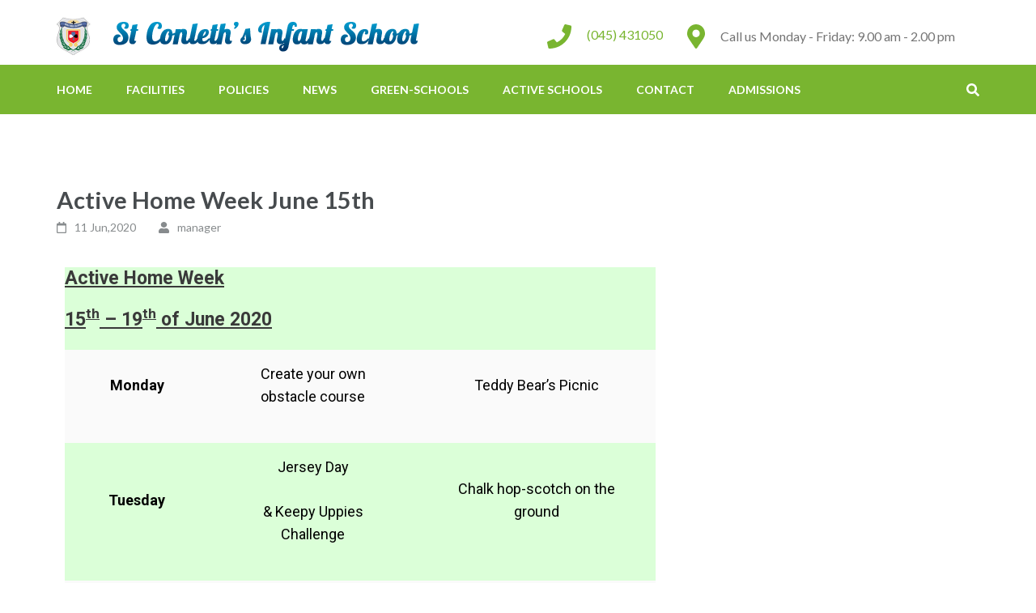

--- FILE ---
content_type: text/html; charset=UTF-8
request_url: https://stconlethinfantschool.ie/active-home-week-june-15th/
body_size: 7614
content:
<!DOCTYPE html>
<html lang="en-GB">
<head itemscope itemtype="http://schema.org/WebSite">
<meta charset="UTF-8">
<meta name="viewport" content="width=device-width, initial-scale=1">
<link rel="profile" href="http://gmpg.org/xfn/11">
<link rel="pingback" href="https://stconlethinfantschool.ie/xmlrpc.php">

<title>Active Home Week June 15th &#8211; St Conleth Infant School</title>
<link rel='dns-prefetch' href='//fonts.googleapis.com' />
<link rel='dns-prefetch' href='//s.w.org' />
<link rel="alternate" type="application/rss+xml" title="St Conleth Infant School &raquo; Feed" href="https://stconlethinfantschool.ie/feed/" />
<link rel="alternate" type="application/rss+xml" title="St Conleth Infant School &raquo; Comments Feed" href="https://stconlethinfantschool.ie/comments/feed/" />
		<script type="text/javascript">
			window._wpemojiSettings = {"baseUrl":"https:\/\/s.w.org\/images\/core\/emoji\/13.0.1\/72x72\/","ext":".png","svgUrl":"https:\/\/s.w.org\/images\/core\/emoji\/13.0.1\/svg\/","svgExt":".svg","source":{"concatemoji":"https:\/\/stconlethinfantschool.ie\/wp-includes\/js\/wp-emoji-release.min.js?ver=5.6.16"}};
			!function(e,a,t){var n,r,o,i=a.createElement("canvas"),p=i.getContext&&i.getContext("2d");function s(e,t){var a=String.fromCharCode;p.clearRect(0,0,i.width,i.height),p.fillText(a.apply(this,e),0,0);e=i.toDataURL();return p.clearRect(0,0,i.width,i.height),p.fillText(a.apply(this,t),0,0),e===i.toDataURL()}function c(e){var t=a.createElement("script");t.src=e,t.defer=t.type="text/javascript",a.getElementsByTagName("head")[0].appendChild(t)}for(o=Array("flag","emoji"),t.supports={everything:!0,everythingExceptFlag:!0},r=0;r<o.length;r++)t.supports[o[r]]=function(e){if(!p||!p.fillText)return!1;switch(p.textBaseline="top",p.font="600 32px Arial",e){case"flag":return s([127987,65039,8205,9895,65039],[127987,65039,8203,9895,65039])?!1:!s([55356,56826,55356,56819],[55356,56826,8203,55356,56819])&&!s([55356,57332,56128,56423,56128,56418,56128,56421,56128,56430,56128,56423,56128,56447],[55356,57332,8203,56128,56423,8203,56128,56418,8203,56128,56421,8203,56128,56430,8203,56128,56423,8203,56128,56447]);case"emoji":return!s([55357,56424,8205,55356,57212],[55357,56424,8203,55356,57212])}return!1}(o[r]),t.supports.everything=t.supports.everything&&t.supports[o[r]],"flag"!==o[r]&&(t.supports.everythingExceptFlag=t.supports.everythingExceptFlag&&t.supports[o[r]]);t.supports.everythingExceptFlag=t.supports.everythingExceptFlag&&!t.supports.flag,t.DOMReady=!1,t.readyCallback=function(){t.DOMReady=!0},t.supports.everything||(n=function(){t.readyCallback()},a.addEventListener?(a.addEventListener("DOMContentLoaded",n,!1),e.addEventListener("load",n,!1)):(e.attachEvent("onload",n),a.attachEvent("onreadystatechange",function(){"complete"===a.readyState&&t.readyCallback()})),(n=t.source||{}).concatemoji?c(n.concatemoji):n.wpemoji&&n.twemoji&&(c(n.twemoji),c(n.wpemoji)))}(window,document,window._wpemojiSettings);
		</script>
		<style type="text/css">
img.wp-smiley,
img.emoji {
	display: inline !important;
	border: none !important;
	box-shadow: none !important;
	height: 1em !important;
	width: 1em !important;
	margin: 0 .07em !important;
	vertical-align: -0.1em !important;
	background: none !important;
	padding: 0 !important;
}
</style>
	<link rel='stylesheet' id='wp-block-library-css'  href='https://stconlethinfantschool.ie/wp-includes/css/dist/block-library/style.min.css?ver=5.6.16' type='text/css' media='all' />
<link rel='stylesheet' id='education-zone-style-css'  href='https://stconlethinfantschool.ie/wp-content/themes/education-zone/style.css?ver=5.6.16' type='text/css' media='all' />
<link rel='stylesheet' id='school-zone-style-css'  href='https://stconlethinfantschool.ie/wp-content/themes/school-zone/style.css?ver=1.0.3' type='text/css' media='all' />
<link rel='stylesheet' id='owl-carousel-css'  href='https://stconlethinfantschool.ie/wp-content/themes/education-zone/css/owl.carousel.min.css?ver=5.6.16' type='text/css' media='all' />
<link rel='stylesheet' id='owl-theme-default-css'  href='https://stconlethinfantschool.ie/wp-content/themes/education-zone/css/owl.theme.default.min.css?ver=5.6.16' type='text/css' media='all' />
<link rel='stylesheet' id='education-zone-google-fonts-css'  href='//fonts.googleapis.com/css?family=Roboto%3A400%2C700%7CLato%3A400%2C900%2C700&#038;ver=5.6.16' type='text/css' media='all' />
<link rel='stylesheet' id='elementor-icons-css'  href='https://stconlethinfantschool.ie/wp-content/plugins/elementor/assets/lib/eicons/css/elementor-icons.min.css?ver=5.7.0' type='text/css' media='all' />
<link rel='stylesheet' id='elementor-animations-css'  href='https://stconlethinfantschool.ie/wp-content/plugins/elementor/assets/lib/animations/animations.min.css?ver=2.9.14' type='text/css' media='all' />
<link rel='stylesheet' id='elementor-frontend-css'  href='https://stconlethinfantschool.ie/wp-content/plugins/elementor/assets/css/frontend.min.css?ver=2.9.14' type='text/css' media='all' />
<link rel='stylesheet' id='elementor-pro-css'  href='https://stconlethinfantschool.ie/wp-content/plugins/elementor-pro/assets/css/frontend.min.css?ver=2.1.11' type='text/css' media='all' />
<link rel='stylesheet' id='font-awesome-css'  href='https://stconlethinfantschool.ie/wp-content/plugins/elementor/assets/lib/font-awesome/css/font-awesome.min.css?ver=4.7.0' type='text/css' media='all' />
<link rel='stylesheet' id='elementor-global-css'  href='https://stconlethinfantschool.ie/wp-content/uploads/elementor/css/global.css?ver=1611684276' type='text/css' media='all' />
<link rel='stylesheet' id='elementor-post-2571-css'  href='https://stconlethinfantschool.ie/wp-content/uploads/elementor/css/post-2571.css?ver=1611684275' type='text/css' media='all' />
<link rel='stylesheet' id='elementor-post-2446-css'  href='https://stconlethinfantschool.ie/wp-content/uploads/elementor/css/post-2446.css?ver=1611736864' type='text/css' media='all' />
<link rel='stylesheet' id='google-fonts-1-css'  href='https://fonts.googleapis.com/css?family=Rokkitt%3A100%2C100italic%2C200%2C200italic%2C300%2C300italic%2C400%2C400italic%2C500%2C500italic%2C600%2C600italic%2C700%2C700italic%2C800%2C800italic%2C900%2C900italic%7CRoboto%3A100%2C100italic%2C200%2C200italic%2C300%2C300italic%2C400%2C400italic%2C500%2C500italic%2C600%2C600italic%2C700%2C700italic%2C800%2C800italic%2C900%2C900italic&#038;ver=5.6.16' type='text/css' media='all' />
<link rel='stylesheet' id='google-earlyaccess-2-css'  href='https://fonts.googleapis.com/earlyaccess/alefhebrew.css?ver=5.6.16' type='text/css' media='all' />
<script type='text/javascript' src='https://stconlethinfantschool.ie/wp-includes/js/jquery/jquery.min.js?ver=3.5.1' id='jquery-core-js'></script>
<script type='text/javascript' src='https://stconlethinfantschool.ie/wp-includes/js/jquery/jquery-migrate.min.js?ver=3.3.2' id='jquery-migrate-js'></script>
<link rel="https://api.w.org/" href="https://stconlethinfantschool.ie/wp-json/" /><link rel="alternate" type="application/json" href="https://stconlethinfantschool.ie/wp-json/wp/v2/posts/2446" /><link rel="EditURI" type="application/rsd+xml" title="RSD" href="https://stconlethinfantschool.ie/xmlrpc.php?rsd" />
<link rel="wlwmanifest" type="application/wlwmanifest+xml" href="https://stconlethinfantschool.ie/wp-includes/wlwmanifest.xml" /> 
<meta name="generator" content="WordPress 5.6.16" />
<link rel="canonical" href="https://stconlethinfantschool.ie/active-home-week-june-15th/" />
<link rel='shortlink' href='https://stconlethinfantschool.ie/?p=2446' />
		<!-- Custom Logo: hide header text -->
		<style id="custom-logo-css" type="text/css">
			.site-title, .site-description {
				position: absolute;
				clip: rect(1px, 1px, 1px, 1px);
			}
		</style>
		<link rel="alternate" type="application/json+oembed" href="https://stconlethinfantschool.ie/wp-json/oembed/1.0/embed?url=https%3A%2F%2Fstconlethinfantschool.ie%2Factive-home-week-june-15th%2F" />
<link rel="alternate" type="text/xml+oembed" href="https://stconlethinfantschool.ie/wp-json/oembed/1.0/embed?url=https%3A%2F%2Fstconlethinfantschool.ie%2Factive-home-week-june-15th%2F&#038;format=xml" />
<script type="application/ld+json">
{
    "@context": "http://schema.org",
    "@type": "Blog",
    "mainEntityOfPage": {
        "@type": "WebPage",
        "@id": "https://stconlethinfantschool.ie/active-home-week-june-15th/"
    },
    "headline": "Active Home Week June 15th",
    "image": {
        "@type": "ImageObject",
        "url": null,
        "width": null,
        "height": null
    },
    "datePublished": "2020-06-11T20:51:59+0000",
    "dateModified": "2020-06-16T12:36:03+0000",
    "author": {
        "@type": "Person",
        "name": "manager"
    },
    "publisher": {
        "@type": "Organization",
        "name": "St Conleth Infant School",
        "description": "",
        "logo": {
            "@type": "ImageObject",
            "url": "https://stconlethinfantschool.ie/wp-content/uploads/2018/10/cropped-StConleths-LogoAndTitle.png",
            "width": 448,
            "height": 48
        }
    },
    "description": "Active Home Week15th – 19th of June 2020MondayCreate your own obstacle courseTeddy Bear’s PicnicTuesdayJersey "
}
</script>
<link rel="icon" href="https://stconlethinfantschool.ie/wp-content/uploads/2018/10/cropped-Crest-1-32x32.jpeg" sizes="32x32" />
<link rel="icon" href="https://stconlethinfantschool.ie/wp-content/uploads/2018/10/cropped-Crest-1-192x192.jpeg" sizes="192x192" />
<link rel="apple-touch-icon" href="https://stconlethinfantschool.ie/wp-content/uploads/2018/10/cropped-Crest-1-180x180.jpeg" />
<meta name="msapplication-TileImage" content="https://stconlethinfantschool.ie/wp-content/uploads/2018/10/cropped-Crest-1-270x270.jpeg" />
		<style type="text/css" id="wp-custom-css">
			.site-footer{
	
	  background: #0EAAF6;

   
}
 .site-info {
    text-align: center;
    padding-top: 55px;
    font-size: 14.47px;
    line-height: 20px;
    color: #FFF;
}
	.site-footer {
padding: 5px 0;
}
	 		</style>
		</head>

<body class="post-template-default single single-post postid-2446 single-format-standard wp-custom-logo group-blog elementor-default elementor-kit-2571 elementor-page elementor-page-2446" itemscope itemtype="http://schema.org/WebPage">
    <div id="page" class="site">
                <div class="mobile-header">
            <div class="container">
                <div class="menu-opener">
                    <span></span>
                    <span></span>
                    <span></span>
                </div> <!-- menu-opener ends -->

                <div class="site-branding">
                    <div class="img-logo"><a href="https://stconlethinfantschool.ie/" class="custom-logo-link" rel="home"><img width="448" height="48" src="https://stconlethinfantschool.ie/wp-content/uploads/2018/10/cropped-StConleths-LogoAndTitle.png" class="custom-logo" alt="St Conleth Infant School" srcset="https://stconlethinfantschool.ie/wp-content/uploads/2018/10/cropped-StConleths-LogoAndTitle.png 448w, https://stconlethinfantschool.ie/wp-content/uploads/2018/10/cropped-StConleths-LogoAndTitle-300x32.png 300w" sizes="(max-width: 448px) 100vw, 448px" /></a></div><!-- .img-logo -->                    <div class="text-logo">
                                                <p class="site-title"><a href="https://stconlethinfantschool.ie/">St Conleth Infant School</a></p>
                                            </div>
                </div> <!-- site-branding ends -->
                
                            </div> <!-- container ends -->

            <div class="mobile-menu">
                <form role="search" method="get" class="search-form" action="https://stconlethinfantschool.ie/">
				<label>
					<span class="screen-reader-text">Search for:</span>
					<input type="search" class="search-field" placeholder="Search &hellip;" value="" name="s" />
				</label>
				<input type="submit" class="search-submit" value="Search" />
			</form>
                <nav class="main-navigation" role="navigation">
                    <div class="menu-top-menu-container"><ul id="primary-menu" class="menu"><li id="menu-item-116" class="menu-item menu-item-type-post_type menu-item-object-page menu-item-home menu-item-has-children menu-item-116"><a href="https://stconlethinfantschool.ie/">Home</a>
<ul class="sub-menu">
	<li id="menu-item-124" class="menu-item menu-item-type-post_type menu-item-object-page menu-item-124"><a href="https://stconlethinfantschool.ie/school-ethos/">SCHOOL – ETHOS</a></li>
	<li id="menu-item-123" class="menu-item menu-item-type-post_type menu-item-object-page menu-item-123"><a href="https://stconlethinfantschool.ie/mission-statement/">MISSION – STATEMENT</a></li>
	<li id="menu-item-122" class="menu-item menu-item-type-post_type menu-item-object-page menu-item-122"><a href="https://stconlethinfantschool.ie/our-school/">OUR – SCHOOL</a></li>
	<li id="menu-item-121" class="menu-item menu-item-type-post_type menu-item-object-page menu-item-121"><a href="https://stconlethinfantschool.ie/our-pupils/">OUR – PUPILS</a></li>
	<li id="menu-item-120" class="menu-item menu-item-type-post_type menu-item-object-page menu-item-120"><a href="https://stconlethinfantschool.ie/the-naionra/">THE EARLY INTERVENTION CLASS</a></li>
	<li id="menu-item-119" class="menu-item menu-item-type-post_type menu-item-object-page menu-item-119"><a href="https://stconlethinfantschool.ie/board-of-management/">BOARD OF MANAGEMENT</a></li>
	<li id="menu-item-118" class="menu-item menu-item-type-post_type menu-item-object-page menu-item-118"><a href="https://stconlethinfantschool.ie/parents-association/">PARENTS ASSOCIATION</a></li>
</ul>
</li>
<li id="menu-item-1209" class="menu-item menu-item-type-custom menu-item-object-custom menu-item-has-children menu-item-1209"><a href="#">Facilities</a>
<ul class="sub-menu">
	<li id="menu-item-115" class="menu-item menu-item-type-post_type menu-item-object-page menu-item-115"><a href="https://stconlethinfantschool.ie/seomra-draiochta/">SEOMRA – DRAIOCHTA</a></li>
	<li id="menu-item-114" class="menu-item menu-item-type-post_type menu-item-object-page menu-item-114"><a href="https://stconlethinfantschool.ie/school-hall/">SCHOOL – HALL</a></li>
	<li id="menu-item-113" class="menu-item menu-item-type-post_type menu-item-object-page menu-item-113"><a href="https://stconlethinfantschool.ie/general-facilities/">GENERAL FACILITIES</a></li>
	<li id="menu-item-112" class="menu-item menu-item-type-post_type menu-item-object-page menu-item-112"><a href="https://stconlethinfantschool.ie/outdoor-learning/">OUTDOOR – LEARNING</a></li>
	<li id="menu-item-111" class="menu-item menu-item-type-post_type menu-item-object-page menu-item-111"><a href="https://stconlethinfantschool.ie/subject-range/">SUBJECT RANGE</a></li>
	<li id="menu-item-110" class="menu-item menu-item-type-post_type menu-item-object-page menu-item-110"><a href="https://stconlethinfantschool.ie/playground/">PLAYGROUND</a></li>
</ul>
</li>
<li id="menu-item-1210" class="menu-item menu-item-type-custom menu-item-object-custom menu-item-has-children menu-item-1210"><a href="#">Policies</a>
<ul class="sub-menu">
	<li id="menu-item-108" class="menu-item menu-item-type-post_type menu-item-object-page menu-item-108"><a href="https://stconlethinfantschool.ie/acceptable-use-policy/">ACCEPTABLE USE POLICY</a></li>
	<li id="menu-item-107" class="menu-item menu-item-type-post_type menu-item-object-page menu-item-has-children menu-item-107"><a href="https://stconlethinfantschool.ie/child-safeguard-statement/">CHILD SAFEGUARDING STATEMENT</a>
	<ul class="sub-menu">
		<li id="menu-item-3293" class="menu-item menu-item-type-post_type menu-item-object-page menu-item-3293"><a href="https://stconlethinfantschool.ie/elementor-3287/">Notification of Review of the Child Safeguarding Statement</a></li>
	</ul>
</li>
	<li id="menu-item-106" class="menu-item menu-item-type-post_type menu-item-object-page menu-item-106"><a href="https://stconlethinfantschool.ie/complaints-policy/">COMPLAINTS POLICY</a></li>
	<li id="menu-item-105" class="menu-item menu-item-type-post_type menu-item-object-page menu-item-105"><a href="https://stconlethinfantschool.ie/code-of-behavior/">CODE OF  BEHAVIOR</a></li>
	<li id="menu-item-104" class="menu-item menu-item-type-post_type menu-item-object-page menu-item-104"><a href="https://stconlethinfantschool.ie/anti-bullying-policy/">BÍ CINEALTA / ANTI BULLYING POLICY</a></li>
	<li id="menu-item-103" class="menu-item menu-item-type-post_type menu-item-object-page menu-item-103"><a href="https://stconlethinfantschool.ie/homework-policy/">HOMEWORK POLICY</a></li>
	<li id="menu-item-102" class="menu-item menu-item-type-post_type menu-item-object-page menu-item-102"><a href="https://stconlethinfantschool.ie/healthy-lunchbox-hints/">HEALTHY LUNCHBOX HINTS</a></li>
	<li id="menu-item-101" class="menu-item menu-item-type-post_type menu-item-object-page menu-item-101"><a href="https://stconlethinfantschool.ie/healthy-eating-policy/">HEALTHY EATING POLICY</a></li>
	<li id="menu-item-100" class="menu-item menu-item-type-post_type menu-item-object-page menu-item-100"><a href="https://stconlethinfantschool.ie/enrolment-policy/">Admissions Policy</a></li>
</ul>
</li>
<li id="menu-item-549" class="menu-item menu-item-type-taxonomy menu-item-object-category current-post-ancestor current-menu-parent current-post-parent menu-item-549"><a href="https://stconlethinfantschool.ie/http:/stconlethinfantschool.ie/news-blog/">News</a></li>
<li id="menu-item-1757" class="menu-item menu-item-type-taxonomy menu-item-object-category menu-item-has-children menu-item-1757"><a href="https://stconlethinfantschool.ie/http:/stconlethinfantschool.ie/green-schools/">Green-Schools</a>
<ul class="sub-menu">
	<li id="menu-item-1758" class="menu-item menu-item-type-post_type menu-item-object-page menu-item-1758"><a href="https://stconlethinfantschool.ie/green-schools/go-green-the-only-clean-scene/">Go Green, the only clean scene!</a></li>
</ul>
</li>
<li id="menu-item-550" class="menu-item menu-item-type-taxonomy menu-item-object-category current-post-ancestor current-menu-parent current-post-parent menu-item-550"><a href="https://stconlethinfantschool.ie/http:/stconlethinfantschool.ie/active-schools/">Active Schools</a></li>
<li id="menu-item-127" class="menu-item menu-item-type-post_type menu-item-object-page menu-item-127"><a href="https://stconlethinfantschool.ie/contact/">CONTACT</a></li>
<li id="menu-item-3753" class="menu-item menu-item-type-custom menu-item-object-custom menu-item-has-children menu-item-3753"><a href="#">Admissions</a>
<ul class="sub-menu">
	<li id="menu-item-3757" class="menu-item menu-item-type-post_type menu-item-object-page menu-item-3757"><a href="https://stconlethinfantschool.ie/news-blog/admissions-24-25/">Admissions 2025/2026 and 2026/2027</a></li>
</ul>
</li>
</ul></div>                </nav><!-- #site-navigation -->
                                       <div class="contact-info">
                        <a href="tel:045431050" class="tel-link">(045) 431050</a><address>Call us Monday - Friday: 9.00 am - 2.00 pm</address>                        </div> <!-- contact-info ends -->
                                </div>
        </div> <!-- mobile-header ends -->
        <header id="masthead" class="site-header header-two" role="banner">
            <div class="header-holder">
                                <div class="header-m">
                    <div class="container">
                        <div class="site-branding">
                            <a href="https://stconlethinfantschool.ie/" class="custom-logo-link" rel="home"><img width="448" height="48" src="https://stconlethinfantschool.ie/wp-content/uploads/2018/10/cropped-StConleths-LogoAndTitle.png" class="custom-logo" alt="St Conleth Infant School" srcset="https://stconlethinfantschool.ie/wp-content/uploads/2018/10/cropped-StConleths-LogoAndTitle.png 448w, https://stconlethinfantschool.ie/wp-content/uploads/2018/10/cropped-StConleths-LogoAndTitle-300x32.png 300w" sizes="(max-width: 448px) 100vw, 448px" /></a>                            <div class="text-logo">

                                                                    <p class="site-title"><a href="https://stconlethinfantschool.ie/" rel="home">St Conleth Infant School</p>
                                 
                            </div><!-- .text-logo -->                   
                        </div><!-- .site-branding -->
                                                    <div class="info-box">
                                <i class="fa fa-map-marker" aria-hidden="true"></i>
                                <span class="header-address">Call us Monday - Friday: 9.00 am - 2.00 pm</span>
                            </div>

                                                    <div class="info-box"> 
                                <i class="fa fa-phone" aria-hidden="true"></i>
                                <span>
                                <a class="header-phone" href="tel:045431050">(045) 431050</a>                                </span>
                            </div>

                                            </div>
                </div>
            </div>
            <div class="sticky-holder"></div>  
            <div class="header-bottom">
                <div class="container">

                        <div id="mobile-header">
        <a id="responsive-menu-button" href="#sidr-main"><i class="fa fa-bars"></i></a>
    </div>    
    <nav id="site-navigation" class="main-navigation" role="navigation" itemscope itemtype="http://schema.org/SiteNavigationElement">
        <div class="menu-top-menu-container"><ul id="primary-menu" class="menu"><li class="menu-item menu-item-type-post_type menu-item-object-page menu-item-home menu-item-has-children menu-item-116"><a href="https://stconlethinfantschool.ie/">Home</a>
<ul class="sub-menu">
	<li class="menu-item menu-item-type-post_type menu-item-object-page menu-item-124"><a href="https://stconlethinfantschool.ie/school-ethos/">SCHOOL – ETHOS</a></li>
	<li class="menu-item menu-item-type-post_type menu-item-object-page menu-item-123"><a href="https://stconlethinfantschool.ie/mission-statement/">MISSION – STATEMENT</a></li>
	<li class="menu-item menu-item-type-post_type menu-item-object-page menu-item-122"><a href="https://stconlethinfantschool.ie/our-school/">OUR – SCHOOL</a></li>
	<li class="menu-item menu-item-type-post_type menu-item-object-page menu-item-121"><a href="https://stconlethinfantschool.ie/our-pupils/">OUR – PUPILS</a></li>
	<li class="menu-item menu-item-type-post_type menu-item-object-page menu-item-120"><a href="https://stconlethinfantschool.ie/the-naionra/">THE EARLY INTERVENTION CLASS</a></li>
	<li class="menu-item menu-item-type-post_type menu-item-object-page menu-item-119"><a href="https://stconlethinfantschool.ie/board-of-management/">BOARD OF MANAGEMENT</a></li>
	<li class="menu-item menu-item-type-post_type menu-item-object-page menu-item-118"><a href="https://stconlethinfantschool.ie/parents-association/">PARENTS ASSOCIATION</a></li>
</ul>
</li>
<li class="menu-item menu-item-type-custom menu-item-object-custom menu-item-has-children menu-item-1209"><a href="#">Facilities</a>
<ul class="sub-menu">
	<li class="menu-item menu-item-type-post_type menu-item-object-page menu-item-115"><a href="https://stconlethinfantschool.ie/seomra-draiochta/">SEOMRA – DRAIOCHTA</a></li>
	<li class="menu-item menu-item-type-post_type menu-item-object-page menu-item-114"><a href="https://stconlethinfantschool.ie/school-hall/">SCHOOL – HALL</a></li>
	<li class="menu-item menu-item-type-post_type menu-item-object-page menu-item-113"><a href="https://stconlethinfantschool.ie/general-facilities/">GENERAL FACILITIES</a></li>
	<li class="menu-item menu-item-type-post_type menu-item-object-page menu-item-112"><a href="https://stconlethinfantschool.ie/outdoor-learning/">OUTDOOR – LEARNING</a></li>
	<li class="menu-item menu-item-type-post_type menu-item-object-page menu-item-111"><a href="https://stconlethinfantschool.ie/subject-range/">SUBJECT RANGE</a></li>
	<li class="menu-item menu-item-type-post_type menu-item-object-page menu-item-110"><a href="https://stconlethinfantschool.ie/playground/">PLAYGROUND</a></li>
</ul>
</li>
<li class="menu-item menu-item-type-custom menu-item-object-custom menu-item-has-children menu-item-1210"><a href="#">Policies</a>
<ul class="sub-menu">
	<li class="menu-item menu-item-type-post_type menu-item-object-page menu-item-108"><a href="https://stconlethinfantschool.ie/acceptable-use-policy/">ACCEPTABLE USE POLICY</a></li>
	<li class="menu-item menu-item-type-post_type menu-item-object-page menu-item-has-children menu-item-107"><a href="https://stconlethinfantschool.ie/child-safeguard-statement/">CHILD SAFEGUARDING STATEMENT</a>
	<ul class="sub-menu">
		<li class="menu-item menu-item-type-post_type menu-item-object-page menu-item-3293"><a href="https://stconlethinfantschool.ie/elementor-3287/">Notification of Review of the Child Safeguarding Statement</a></li>
	</ul>
</li>
	<li class="menu-item menu-item-type-post_type menu-item-object-page menu-item-106"><a href="https://stconlethinfantschool.ie/complaints-policy/">COMPLAINTS POLICY</a></li>
	<li class="menu-item menu-item-type-post_type menu-item-object-page menu-item-105"><a href="https://stconlethinfantschool.ie/code-of-behavior/">CODE OF  BEHAVIOR</a></li>
	<li class="menu-item menu-item-type-post_type menu-item-object-page menu-item-104"><a href="https://stconlethinfantschool.ie/anti-bullying-policy/">BÍ CINEALTA / ANTI BULLYING POLICY</a></li>
	<li class="menu-item menu-item-type-post_type menu-item-object-page menu-item-103"><a href="https://stconlethinfantschool.ie/homework-policy/">HOMEWORK POLICY</a></li>
	<li class="menu-item menu-item-type-post_type menu-item-object-page menu-item-102"><a href="https://stconlethinfantschool.ie/healthy-lunchbox-hints/">HEALTHY LUNCHBOX HINTS</a></li>
	<li class="menu-item menu-item-type-post_type menu-item-object-page menu-item-101"><a href="https://stconlethinfantschool.ie/healthy-eating-policy/">HEALTHY EATING POLICY</a></li>
	<li class="menu-item menu-item-type-post_type menu-item-object-page menu-item-100"><a href="https://stconlethinfantschool.ie/enrolment-policy/">Admissions Policy</a></li>
</ul>
</li>
<li class="menu-item menu-item-type-taxonomy menu-item-object-category current-post-ancestor current-menu-parent current-post-parent menu-item-549"><a href="https://stconlethinfantschool.ie/http:/stconlethinfantschool.ie/news-blog/">News</a></li>
<li class="menu-item menu-item-type-taxonomy menu-item-object-category menu-item-has-children menu-item-1757"><a href="https://stconlethinfantschool.ie/http:/stconlethinfantschool.ie/green-schools/">Green-Schools</a>
<ul class="sub-menu">
	<li class="menu-item menu-item-type-post_type menu-item-object-page menu-item-1758"><a href="https://stconlethinfantschool.ie/green-schools/go-green-the-only-clean-scene/">Go Green, the only clean scene!</a></li>
</ul>
</li>
<li class="menu-item menu-item-type-taxonomy menu-item-object-category current-post-ancestor current-menu-parent current-post-parent menu-item-550"><a href="https://stconlethinfantschool.ie/http:/stconlethinfantschool.ie/active-schools/">Active Schools</a></li>
<li class="menu-item menu-item-type-post_type menu-item-object-page menu-item-127"><a href="https://stconlethinfantschool.ie/contact/">CONTACT</a></li>
<li class="menu-item menu-item-type-custom menu-item-object-custom menu-item-has-children menu-item-3753"><a href="#">Admissions</a>
<ul class="sub-menu">
	<li class="menu-item menu-item-type-post_type menu-item-object-page menu-item-3757"><a href="https://stconlethinfantschool.ie/news-blog/admissions-24-25/">Admissions 2025/2026 and 2026/2027</a></li>
</ul>
</li>
</ul></div>    </nav><!-- #site-navigation -->
                        
                    <div class="form-section">
                    <a href="#" id="search-btn"><i class="fa fa-search" aria-hidden="true"></i></a>
                        <div class="example">                       
                            <form role="search" method="get" class="search-form" action="https://stconlethinfantschool.ie/">
				<label>
					<span class="screen-reader-text">Search for:</span>
					<input type="search" class="search-field" placeholder="Search &hellip;" value="" name="s" />
				</label>
				<input type="submit" class="search-submit" value="Search" />
			</form>                        </div>
                    </div>
                </div>
            </div>
            
        </header>
        <div class="page-header">
		<div class="container">
	        
                    
		</div>
	</div>
        <div id="content" class="site-content">
            <div class="container">
                <div class="row">
    
	<div id="primary" class="content-area">
	    <main id="main" class="site-main" role="main">

		
<article id="post-2446" class="post-2446 post type-post status-publish format-standard hentry category-active-schools category-news-blog">
        
	<header class="entry-header">
		<h1 class="entry-title" itemprop="headline">Active Home Week June 15th</h1>		<div class="entry-meta">
			<span class="posted-on"><i class="fa fa-calendar-o"></i><a href="https://stconlethinfantschool.ie/active-home-week-june-15th/" rel="bookmark"><time class="entry-date published updated" datetime="2020-06-11T20:51:59+00:00">11 Jun,2020</time></a></span>
	<span class="byline"><i class="fa fa-user"></i><span class="author vcard"><a class="url fn n" href="https://stconlethinfantschool.ie/author/manager/">manager</a></span></span>		</div><!-- .entry-meta -->
			</header><!-- .entry-header -->

	<div class="entry-content" itemprop="text">
				<div data-elementor-type="wp-post" data-elementor-id="2446" class="elementor elementor-2446" data-elementor-settings="[]">
			<div class="elementor-inner">
				<div class="elementor-section-wrap">
							<section class="elementor-element elementor-element-6d049c3 elementor-section-boxed elementor-section-height-default elementor-section-height-default elementor-section elementor-top-section" data-id="6d049c3" data-element_type="section">
						<div class="elementor-container elementor-column-gap-default">
				<div class="elementor-row">
				<div class="elementor-element elementor-element-42d50f5 elementor-column elementor-col-100 elementor-top-column" data-id="42d50f5" data-element_type="column">
			<div class="elementor-column-wrap  elementor-element-populated">
					<div class="elementor-widget-wrap">
				<div class="elementor-element elementor-element-39047e9 elementor-widget elementor-widget-text-editor" data-id="39047e9" data-element_type="widget" data-widget_type="text-editor.default">
				<div class="elementor-widget-container">
					<div class="elementor-text-editor elementor-clearfix"><h3><strong><u>Active Home Week</u></strong></h3><h3><u>15<sup>th</sup> – 19<sup>th</sup> of June 2020</u></h3><table width="623"><tbody><tr><td width="145"><p><strong>Monday</strong></p></td><td width="223"><p>Create your own obstacle course</p></td><td width="255"><p>Teddy Bear’s Picnic</p></td></tr><tr><td width="145"><p><strong>Tuesday</strong></p></td><td width="223"><p>Jersey Day</p><p>&amp; Keepy Uppies Challenge</p></td><td width="255"><p>Chalk hop-scotch on the ground</p></td></tr><tr><td width="145"><p><strong>Wednesday</strong></p></td><td width="223"><p>Egg/ potato and spoon race</p></td><td width="255"><p>Build a hut</p></td></tr><tr><td width="145"><p><strong>Thursday</strong></p></td><td width="223"><p>Skipathon</p></td><td width="255"><p>10@10</p><p>https://ot.rte.ie/get-involved/10-at-10/</p></td></tr><tr><td width="145"><p><strong>Friday</strong></p></td><td width="223"><p>Walk a mile with a smile</p></td><td width="255"><p>Build the tallest tower</p></td></tr></tbody></table><p> </p><p>Check out the Active Schools Website!</p><p> </p><p><blockquote class="wp-embedded-content" data-secret="lyGK8dI1t3"><a href="https://activeschoolflag.ie/index.php/active-home-week-2020/">Active HOME Week</a></blockquote><iframe class="wp-embedded-content" sandbox="allow-scripts" security="restricted" style="position: absolute; clip: rect(1px, 1px, 1px, 1px);" title="&#8220;Active HOME Week&#8221; &#8212; Active Schools" src="https://activeschoolflag.ie/index.php/active-home-week-2020/embed/#?secret=lyGK8dI1t3" data-secret="lyGK8dI1t3" width="600" height="338" frameborder="0" marginwidth="0" marginheight="0" scrolling="no"></iframe></p></div>
				</div>
				</div>
						</div>
			</div>
		</div>
						</div>
			</div>
		</section>
						</div>
			</div>
		</div>
			</div><!-- .entry-content -->

	</article><!-- #post-## -->

	<nav class="navigation post-navigation" role="navigation" aria-label="Posts">
		<h2 class="screen-reader-text">Post navigation</h2>
		<div class="nav-links"><div class="nav-previous"><a href="https://stconlethinfantschool.ie/junior-infants-work-pack-june-15th-june-26th/" rel="prev">Junior Infants work pack June 15th – June 26th</a></div><div class="nav-next"><a href="https://stconlethinfantschool.ie/booklists-2020-2021/" rel="next">Booklists 2020/ 2021</a></div></div>
	</nav>
		</main><!-- #main -->
	</div><!-- #primary -->


<aside id="secondary" class="widget-area" role="complementary" itemscope itemtype="http://schema.org/WPSideBar">
	<section id="text-6" class="widget widget_text">			<div class="textwidget"></div>
		</section></aside><!-- #secondary -->
            </div>
        </div>
	</div><!-- #content -->

	<footer id="colophon" class="site-footer" role="contentinfo" itemscope itemtype="http://schema.org/WPFooter">
	    <div class="container">
	                  
			<div class="site-info">
			                        
                <p> 
                <span>Copyright &copy;2025 <a href="https://stconlethinfantschool.ie/">St Conleth Infant School</a>.</span>    			    <span class="by">
                        School Zone | Developed By                        <a href="https://raratheme.com/" rel="nofollow" target="_blank">Rara Theme</a>.
                        Powered by <a href="https://wordpress.org/" target="_blank">WordPress</a>.                    </span>
                                    </p>
			</div><!-- .site-info -->
		</div>
	</footer><!-- #colophon -->
    <div class="footer-overlay"></div>
</div><!-- #page -->

<!-- Global site tag (gtag.js) - Google Analytics -->
<script async src="https://www.googletagmanager.com/gtag/js?id=UA-134379581-1"></script>
<script>
  window.dataLayer = window.dataLayer || [];
  function gtag(){dataLayer.push(arguments);}
  gtag('js', new Date());

  gtag('config', 'UA-134379581-1');
</script><script type='text/javascript' src='https://stconlethinfantschool.ie/wp-content/themes/school-zone/js/custom.js?ver=1.0.3' id='school-zone-custom-js-js'></script>
<script type='text/javascript' src='https://stconlethinfantschool.ie/wp-content/themes/education-zone/js/owl.carousel.min.js?ver=2.2.1' id='owl-carousel-js'></script>
<script type='text/javascript' src='https://stconlethinfantschool.ie/wp-content/themes/education-zone/js/waypoint.min.js?ver=2.0.3' id='waypoint-js'></script>
<script type='text/javascript' src='https://stconlethinfantschool.ie/wp-content/themes/education-zone/js/jquery.counterup.min.js?ver=1.0' id='jquery-counterup-js'></script>
<script type='text/javascript' src='https://stconlethinfantschool.ie/wp-content/themes/education-zone/js/all.min.js?ver=5.6.3' id='all-js'></script>
<script type='text/javascript' src='https://stconlethinfantschool.ie/wp-content/themes/education-zone/js/v4-shims.min.js?ver=5.6.3' id='v4-shims-js'></script>
<script type='text/javascript' id='education-zone-custom-js-extra'>
/* <![CDATA[ */
var education_zone_data = {"rtl":""};
/* ]]> */
</script>
<script type='text/javascript' src='https://stconlethinfantschool.ie/wp-content/themes/education-zone/js/custom.min.js?ver=1.0.3' id='education-zone-custom-js'></script>
<script type='text/javascript' src='https://stconlethinfantschool.ie/wp-includes/js/wp-embed.min.js?ver=5.6.16' id='wp-embed-js'></script>
<script type='text/javascript' src='https://stconlethinfantschool.ie/wp-content/plugins/elementor-pro/assets/lib/sticky/jquery.sticky.min.js?ver=2.1.11' id='elementor-sticky-js'></script>
<script type='text/javascript' id='elementor-pro-frontend-js-extra'>
/* <![CDATA[ */
var ElementorProFrontendConfig = {"ajaxurl":"https:\/\/stconlethinfantschool.ie\/wp-admin\/admin-ajax.php","nonce":"79edb0942a","shareButtonsNetworks":{"facebook":{"title":"Facebook","has_counter":true},"twitter":{"title":"Twitter"},"google":{"title":"Google+","has_counter":true},"linkedin":{"title":"LinkedIn","has_counter":true},"pinterest":{"title":"Pinterest","has_counter":true},"reddit":{"title":"Reddit","has_counter":true},"vk":{"title":"VK","has_counter":true},"odnoklassniki":{"title":"OK","has_counter":true},"tumblr":{"title":"Tumblr"},"delicious":{"title":"Delicious"},"digg":{"title":"Digg"},"skype":{"title":"Skype"},"stumbleupon":{"title":"StumbleUpon","has_counter":true},"telegram":{"title":"Telegram"},"pocket":{"title":"Pocket","has_counter":true},"xing":{"title":"XING","has_counter":true},"whatsapp":{"title":"WhatsApp"},"email":{"title":"Email"},"print":{"title":"Print"}},"facebook_sdk":{"lang":"en_GB","app_id":""}};
/* ]]> */
</script>
<script type='text/javascript' src='https://stconlethinfantschool.ie/wp-content/plugins/elementor-pro/assets/js/frontend.min.js?ver=2.1.11' id='elementor-pro-frontend-js'></script>
<script type='text/javascript' src='https://stconlethinfantschool.ie/wp-content/plugins/elementor/assets/js/frontend-modules.min.js?ver=2.9.14' id='elementor-frontend-modules-js'></script>
<script type='text/javascript' src='https://stconlethinfantschool.ie/wp-includes/js/jquery/ui/core.min.js?ver=1.12.1' id='jquery-ui-core-js'></script>
<script type='text/javascript' src='https://stconlethinfantschool.ie/wp-content/plugins/elementor/assets/lib/dialog/dialog.min.js?ver=4.7.6' id='elementor-dialog-js'></script>
<script type='text/javascript' src='https://stconlethinfantschool.ie/wp-content/plugins/elementor/assets/lib/waypoints/waypoints.min.js?ver=4.0.2' id='elementor-waypoints-js'></script>
<script type='text/javascript' src='https://stconlethinfantschool.ie/wp-content/plugins/elementor/assets/lib/swiper/swiper.min.js?ver=5.3.6' id='swiper-js'></script>
<script type='text/javascript' src='https://stconlethinfantschool.ie/wp-content/plugins/elementor/assets/lib/share-link/share-link.min.js?ver=2.9.14' id='share-link-js'></script>
<script type='text/javascript' id='elementor-frontend-js-before'>
var elementorFrontendConfig = {"environmentMode":{"edit":false,"wpPreview":false},"i18n":{"shareOnFacebook":"Share on Facebook","shareOnTwitter":"Share on Twitter","pinIt":"Pin it","downloadImage":"Download image"},"is_rtl":false,"breakpoints":{"xs":0,"sm":480,"md":768,"lg":1025,"xl":1440,"xxl":1600},"version":"2.9.14","urls":{"assets":"https:\/\/stconlethinfantschool.ie\/wp-content\/plugins\/elementor\/assets\/"},"settings":{"page":[],"general":{"elementor_global_image_lightbox":"yes","elementor_lightbox_enable_counter":"yes","elementor_lightbox_enable_fullscreen":"yes","elementor_lightbox_enable_zoom":"yes","elementor_lightbox_enable_share":"yes","elementor_lightbox_title_src":"title","elementor_lightbox_description_src":"description"},"editorPreferences":[]},"post":{"id":2446,"title":"Active%20Home%20Week%20June%2015th%20%E2%80%93%20St%20Conleth%20Infant%20School","excerpt":"","featuredImage":false}};
</script>
<script type='text/javascript' src='https://stconlethinfantschool.ie/wp-content/plugins/elementor/assets/js/frontend.min.js?ver=2.9.14' id='elementor-frontend-js'></script>

</body>
</html>


--- FILE ---
content_type: text/css
request_url: https://stconlethinfantschool.ie/wp-content/uploads/elementor/css/post-2446.css?ver=1611736864
body_size: -9
content:
.elementor-2446 .elementor-element.elementor-element-39047e9{color:#000000;}.elementor-2446 .elementor-element.elementor-element-39047e9 > .elementor-widget-container{background-color:#dbffd8;}

--- FILE ---
content_type: application/javascript
request_url: https://stconlethinfantschool.ie/wp-content/plugins/elementor-pro/assets/js/frontend.min.js?ver=2.1.11
body_size: 9980
content:
/*! elementor-pro - v2.1.11 - 22-10-2018 */
!function(){function e(t,n,s){function i(r,a){if(!n[r]){if(!t[r]){var l="function"==typeof require&&require;if(!a&&l)return l(r,!0);if(o)return o(r,!0);var d=new Error("Cannot find module '"+r+"'");throw d.code="MODULE_NOT_FOUND",d}var c=n[r]={exports:{}};t[r][0].call(c.exports,function(e){return i(t[r][1][e]||e)},c,c.exports,e,t,n,s)}return n[r].exports}for(var o="function"==typeof require&&require,r=0;r<s.length;r++)i(s[r]);return i}return e}()({1:[function(e,t,n){window.elementorProFrontend=new function(t){var n=this;this.config=ElementorProFrontendConfig,this.modules={};var s={form:e("modules/forms/assets/js/frontend/frontend"),countdown:e("modules/countdown/assets/js/frontend/frontend"),posts:e("modules/posts/assets/js/frontend/frontend"),slides:e("modules/slides/assets/js/frontend/frontend"),share_buttons:e("modules/share-buttons/assets/js/frontend/frontend"),nav_menu:e("modules/nav-menu/assets/js/frontend/frontend"),animatedText:e("modules/animated-headline/assets/js/frontend/frontend"),carousel:e("modules/carousel/assets/js/frontend/frontend"),social:e("modules/social/assets/js/frontend/frontend"),themeElements:e("modules/theme-elements/assets/js/frontend/frontend"),themeBuilder:e("modules/theme-builder/assets/js/frontend/frontend"),sticky:e("modules/sticky/assets/js/frontend/frontend"),woocommerce:e("modules/woocommerce/assets/js/frontend/frontend")},i=function(){if(jQuery("body").hasClass("elementor-msie")){var e=jQuery("#elementor-pro-css"),t=e[0].outerHTML.replace("css/frontend","css/frontend-msie").replace("elementor-pro-css","elementor-pro-msie-css");e.after(t)}},o=function(){n.modules={},t.each(s,function(e){n.modules[e]=new this(t)})};this.init=function(){i(),t(window).on("elementor/frontend/init",o)},this.init()}(jQuery)},{"modules/animated-headline/assets/js/frontend/frontend":2,"modules/carousel/assets/js/frontend/frontend":4,"modules/countdown/assets/js/frontend/frontend":8,"modules/forms/assets/js/frontend/frontend":10,"modules/nav-menu/assets/js/frontend/frontend":17,"modules/posts/assets/js/frontend/frontend":19,"modules/share-buttons/assets/js/frontend/frontend":23,"modules/slides/assets/js/frontend/frontend":25,"modules/social/assets/js/frontend/frontend":27,"modules/sticky/assets/js/frontend/frontend":29,"modules/theme-builder/assets/js/frontend/frontend":31,"modules/theme-elements/assets/js/frontend/frontend":34,"modules/woocommerce/assets/js/frontend/frontend":36}],2:[function(e,t,n){t.exports=function(){elementorFrontend.hooks.addAction("frontend/element_ready/animated-headline.default",e("./handlers/animated-headlines"))}},{"./handlers/animated-headlines":3}],3:[function(e,t,n){var s=elementorFrontend.Module.extend({svgPaths:{circle:["M325,18C228.7-8.3,118.5,8.3,78,21C22.4,38.4,4.6,54.6,5.6,77.6c1.4,32.4,52.2,54,142.6,63.7 c66.2,7.1,212.2,7.5,273.5-8.3c64.4-16.6,104.3-57.6,33.8-98.2C386.7-4.9,179.4-1.4,126.3,20.7"],underline_zigzag:["M9.3,127.3c49.3-3,150.7-7.6,199.7-7.4c121.9,0.4,189.9,0.4,282.3,7.2C380.1,129.6,181.2,130.6,70,139 c82.6-2.9,254.2-1,335.9,1.3c-56,1.4-137.2-0.3-197.1,9"],x:["M497.4,23.9C301.6,40,155.9,80.6,4,144.4","M14.1,27.6c204.5,20.3,393.8,74,467.3,111.7"],strikethrough:["M3,75h493.5"],curly:["M3,146.1c17.1-8.8,33.5-17.8,51.4-17.8c15.6,0,17.1,18.1,30.2,18.1c22.9,0,36-18.6,53.9-18.6 c17.1,0,21.3,18.5,37.5,18.5c21.3,0,31.8-18.6,49-18.6c22.1,0,18.8,18.8,36.8,18.8c18.8,0,37.5-18.6,49-18.6c20.4,0,17.1,19,36.8,19 c22.9,0,36.8-20.6,54.7-18.6c17.7,1.4,7.1,19.5,33.5,18.8c17.1,0,47.2-6.5,61.1-15.6"],diagonal:["M13.5,15.5c131,13.7,289.3,55.5,475,125.5"],double:["M8.4,143.1c14.2-8,97.6-8.8,200.6-9.2c122.3-0.4,287.5,7.2,287.5,7.2","M8,19.4c72.3-5.3,162-7.8,216-7.8c54,0,136.2,0,267,7.8"],double_underline:["M5,125.4c30.5-3.8,137.9-7.6,177.3-7.6c117.2,0,252.2,4.7,312.7,7.6","M26.9,143.8c55.1-6.1,126-6.3,162.2-6.1c46.5,0.2,203.9,3.2,268.9,6.4"],underline:["M7.7,145.6C109,125,299.9,116.2,401,121.3c42.1,2.2,87.6,11.8,87.3,25.7"]},getDefaultSettings:function(){var e={animationDelay:2500,lettersDelay:50,typeLettersDelay:150,selectionDuration:500,revealDuration:600,revealAnimationDelay:1500};return e.typeAnimationDelay=e.selectionDuration+800,e.selectors={headline:".elementor-headline",dynamicWrapper:".elementor-headline-dynamic-wrapper"},e.classes={dynamicText:"elementor-headline-dynamic-text",dynamicLetter:"elementor-headline-dynamic-letter",textActive:"elementor-headline-text-active",textInactive:"elementor-headline-text-inactive",letters:"elementor-headline-letters",animationIn:"elementor-headline-animation-in",typeSelected:"elementor-headline-typing-selected"},e},getDefaultElements:function(){var e=this.getSettings("selectors");this.getSettings("classes");return{$headline:this.$element.find(e.headline),$dynamicWrapper:this.$element.find(e.dynamicWrapper)}},getNextWord:function(e){return e.is(":last-child")?e.parent().children().eq(0):e.next()},switchWord:function(e,t){e.removeClass("elementor-headline-text-active").addClass("elementor-headline-text-inactive"),t.removeClass("elementor-headline-text-inactive").addClass("elementor-headline-text-active")},singleLetters:function(){var e=this.getSettings("classes");this.elements.$dynamicText.each(function(){var t=jQuery(this),n=t.text().split(""),s=t.hasClass(e.textActive);t.empty(),n.forEach(function(n){var i=jQuery("<span>",{class:e.dynamicLetter}).text(n);s&&i.addClass(e.animationIn),t.append(i)}),t.css("opacity",1)})},showLetter:function(e,t,n,s){var i=this,o=this.getSettings("classes");i.getElementSettings("animation_type");e.addClass(o.animationIn),e.is(":last-child")?n||setTimeout(function(){i.hideWord(t)},i.getSettings("animationDelay")):setTimeout(function(){i.showLetter(e.next(),t,n,s)},s)},hideLetter:function(e,t,n,s){var i=this,o=this.getSettings();e.removeClass(o.classes.animationIn),e.is(":last-child")?n&&setTimeout(function(){i.hideWord(i.getNextWord(t))},i.getSettings("animationDelay")):setTimeout(function(){i.hideLetter(e.next(),t,n,s)},s)},showWord:function(e,t){var n=this,s=n.getSettings(),i=n.getElementSettings("animation_type");"typing"===i?(n.showLetter(e.find("."+s.classes.dynamicLetter).eq(0),e,!1,t),e.addClass(s.classes.textActive).removeClass(s.classes.textInactive)):"clip"===i&&n.elements.$dynamicWrapper.animate({width:e.width()+10},s.revealDuration,function(){setTimeout(function(){n.hideWord(e)},s.revealAnimationDelay)})},hideWord:function(e){var t=this,n=t.getSettings(),s=n.classes,i="."+s.dynamicLetter,o=t.getElementSettings("animation_type"),r=t.getNextWord(e);if("typing"===o)t.elements.$dynamicWrapper.addClass(s.typeSelected),setTimeout(function(){t.elements.$dynamicWrapper.removeClass(s.typeSelected),e.addClass(n.classes.textInactive).removeClass(s.textActive).children(i).removeClass(s.animationIn)},n.selectionDuration),setTimeout(function(){t.showWord(r,n.typeLettersDelay)},n.typeAnimationDelay);else if(t.elements.$headline.hasClass(s.letters)){var a=e.children(i).length>=r.children(i).length;t.hideLetter(e.find(i).eq(0),e,a,n.lettersDelay),t.showLetter(r.find(i).eq(0),r,a,n.lettersDelay)}else"clip"===o?t.elements.$dynamicWrapper.animate({width:"2px"},n.revealDuration,function(){t.switchWord(e,r),t.showWord(r)}):(t.switchWord(e,r),setTimeout(function(){t.hideWord(r)},n.animationDelay))},animateHeadline:function(){var e=this,t=e.getElementSettings("animation_type"),n=e.elements.$dynamicWrapper;if("clip"===t)n.width(n.width()+10);else if("typing"!==t){var s=0;e.elements.$dynamicText.each(function(){var e=jQuery(this).width();e>s&&(s=e)}),n.css("width",s)}setTimeout(function(){e.hideWord(e.elements.$dynamicText.eq(0))},e.getSettings("animationDelay"))},getSvgPaths:function(e){var t=this.svgPaths[e],n=jQuery();return t.forEach(function(e){n=n.add(jQuery("<path>",{d:e}))}),n},fillWords:function(){var e=this.getElementSettings(),t=this.getSettings("classes"),n=this.elements.$dynamicWrapper;if("rotate"===e.headline_style)(e.rotating_text||"").split("\n").forEach(function(e,s){var i=jQuery("<span>",{class:t.dynamicText}).html(e.replace(/ /g,"&nbsp;"));s||i.addClass(t.textActive),n.append(i)});else{var s=jQuery("<span>",{class:t.dynamicText+" "+t.textActive}).text(e.highlighted_text),i=jQuery("<svg>",{xmlns:"http://www.w3.org/2000/svg",viewBox:"0 0 500 150",preserveAspectRatio:"none"}).html(this.getSvgPaths(e.marker));n.append(s,i[0].outerHTML)}this.elements.$dynamicText=n.children("."+t.dynamicText)},rotateHeadline:function(){var e=this.getSettings();this.elements.$headline.hasClass(e.classes.letters)&&this.singleLetters(),this.animateHeadline()},initHeadline:function(){"rotate"===this.getElementSettings("headline_style")&&this.rotateHeadline()},onInit:function(){elementorFrontend.Module.prototype.onInit.apply(this,arguments),this.fillWords(),this.initHeadline()}});t.exports=function(e){new s({$element:e})}},{}],4:[function(e,t,n){t.exports=function(){elementorFrontend.hooks.addAction("frontend/element_ready/media-carousel.default",e("./handlers/media-carousel")),elementorFrontend.hooks.addAction("frontend/element_ready/testimonial-carousel.default",e("./handlers/testimonial-carousel"))}},{"./handlers/media-carousel":6,"./handlers/testimonial-carousel":7}],5:[function(e,t,n){t.exports=elementorFrontend.Module.extend({getDefaultSettings:function(){return{selectors:{mainSwiper:".elementor-main-swiper",swiperSlide:".swiper-slide"},slidesPerView:{desktop:3,tablet:2,mobile:1}}},getDefaultElements:function(){var e=this.getSettings("selectors"),t={$mainSwiper:this.$element.find(e.mainSwiper)};return t.$mainSwiperSlides=t.$mainSwiper.find(e.swiperSlide),t},getSlidesCount:function(){return this.elements.$mainSwiperSlides.length},getInitialSlide:function(){var e=this.getEditSettings();return e.activeItemIndex?e.activeItemIndex-1:0},getEffect:function(){return this.getElementSettings("effect")},getDeviceSlidesPerView:function(e){var t="slides_per_view"+("desktop"===e?"":"_"+e);return Math.min(this.getSlidesCount(),+this.getElementSettings(t)||this.getSettings("slidesPerView")[e])},getSlidesPerView:function(e){return"slide"===this.getEffect()?this.getDeviceSlidesPerView(e):1},getDesktopSlidesPerView:function(){return this.getSlidesPerView("desktop")},getTabletSlidesPerView:function(){return this.getSlidesPerView("tablet")},getMobileSlidesPerView:function(){return this.getSlidesPerView("mobile")},getDeviceSlidesToScroll:function(e){var t="slides_to_scroll"+("desktop"===e?"":"_"+e);return Math.min(this.getSlidesCount(),+this.getElementSettings(t)||1)},getSlidesToScroll:function(e){return"slide"===this.getEffect()?this.getDeviceSlidesToScroll(e):1},getDesktopSlidesToScroll:function(){return this.getSlidesToScroll("desktop")},getTabletSlidesToScroll:function(){return this.getSlidesToScroll("tablet")},getMobileSlidesToScroll:function(){return this.getSlidesToScroll("mobile")},getSpaceBetween:function(e){var t="space_between";return e&&"desktop"!==e&&(t+="_"+e),this.getElementSettings(t).size||0},getSwiperOptions:function(){var e=this.getElementSettings(),t={navigation:{prevEl:".elementor-swiper-button-prev",nextEl:".elementor-swiper-button-next"},pagination:{el:".swiper-pagination",type:e.pagination,clickable:!0},grabCursor:!0,initialSlide:this.getInitialSlide(),slidesPerView:this.getDesktopSlidesPerView(),slidesPerGroup:this.getDesktopSlidesToScroll(),spaceBetween:this.getSpaceBetween(),loop:"yes"===e.loop,speed:e.speed,effect:this.getEffect()};if("cube"!==this.getEffect()){var n={},s=elementorFrontend.config.breakpoints;n[s.lg-1]={slidesPerView:this.getTabletSlidesPerView(),slidesPerGroup:this.getTabletSlidesToScroll(),spaceBetween:this.getSpaceBetween("tablet")},n[s.md-1]={slidesPerView:this.getMobileSlidesPerView(),slidesPerGroup:this.getMobileSlidesToScroll(),spaceBetween:this.getSpaceBetween("mobile")},t.breakpoints=n}return!this.isEdit&&e.autoplay&&(t.autoplay={delay:e.autoplay_speed,disableOnInteraction:!!e.pause_on_interaction}),t},updateSpaceBetween:function(e,t){var n=t.match("space_between_(.*)"),s=n?n[1]:"desktop",i=this.getSpaceBetween(s),o=elementorFrontend.config.breakpoints;if("desktop"!==s){var r={tablet:o.lg-1,mobile:o.md-1};e.params.breakpoints[r[s]].spaceBetween=i}else e.originalParams.spaceBetween=i;e.params.spaceBetween=i,e.update()},onInit:function(){elementorFrontend.Module.prototype.onInit.apply(this,arguments),this.swipers={},1>=this.getSlidesCount()||(this.swipers.main=new Swiper(this.elements.$mainSwiper,this.getSwiperOptions()))},onElementChange:function(e){1>=this.getSlidesCount()||(0===e.indexOf("width")&&this.swipers.main.update(),0===e.indexOf("space_between")&&this.updateSpaceBetween(this.swipers.main,e))},onEditSettingsChange:function(e){1>=this.getSlidesCount()||"activeItemIndex"===e&&this.swipers.main.slideToLoop(this.getEditSettings("activeItemIndex")-1)}})},{}],6:[function(e,t,n){var s,i=e("./base");s=i.extend({slideshowSpecialElementSettings:["slides_per_view","slides_per_view_tablet","slides_per_view_mobile"],isSlideshow:function(){return"slideshow"===this.getElementSettings("skin")},getDefaultSettings:function(){var e=i.prototype.getDefaultSettings.apply(this,arguments);return this.isSlideshow()&&(e.selectors.thumbsSwiper=".elementor-thumbnails-swiper",e.slidesPerView={desktop:5,tablet:4,mobile:3}),e},getElementSettings:function(e){return-1!==this.slideshowSpecialElementSettings.indexOf(e)&&this.isSlideshow()&&(e="slideshow_"+e),i.prototype.getElementSettings.call(this,e)},getDefaultElements:function(){var e=this.getSettings("selectors"),t=i.prototype.getDefaultElements.apply(this,arguments);return this.isSlideshow()&&(t.$thumbsSwiper=this.$element.find(e.thumbsSwiper)),t},getEffect:function(){return"coverflow"===this.getElementSettings("skin")?"coverflow":i.prototype.getEffect.apply(this,arguments)},getSlidesPerView:function(e){return this.isSlideshow()?1:"coverflow"===this.getElementSettings("skin")?this.getDeviceSlidesPerView(e):i.prototype.getSlidesPerView.apply(this,arguments)},getSwiperOptions:function(){var e=i.prototype.getSwiperOptions.apply(this,arguments);return this.isSlideshow()&&(e.loopedSlides=this.getSlidesCount(),delete e.pagination,delete e.breakpoints),e},onInit:function(){i.prototype.onInit.apply(this,arguments);var e=this.getSlidesCount();if(this.isSlideshow()&&!(1>=e)){var t=this.getElementSettings(),n="yes"===t.loop,s={},o=elementorFrontend.config.breakpoints,r=this.getDeviceSlidesPerView("desktop");s[o.lg-1]={slidesPerView:this.getDeviceSlidesPerView("tablet"),spaceBetween:this.getSpaceBetween("tablet")},s[o.md-1]={slidesPerView:this.getDeviceSlidesPerView("mobile"),spaceBetween:this.getSpaceBetween("mobile")};var a={slidesPerView:r,initialSlide:this.getInitialSlide(),centeredSlides:t.centered_slides,slideToClickedSlide:!0,spaceBetween:this.getSpaceBetween(),loopedSlides:e,loop:n,onSlideChangeEnd:function(e){n&&e.fixLoop()},breakpoints:s};this.swipers.main.controller.control=this.swipers.thumbs=new Swiper(this.elements.$thumbsSwiper,a),this.swipers.thumbs.controller.control=this.swipers.main}},onElementChange:function(e){1>=this.getSlidesCount()||(this.isSlideshow()?(0===e.indexOf("width")&&(this.swipers.main.update(),this.swipers.thumbs.update()),0===e.indexOf("space_between")&&this.updateSpaceBetween(this.swipers.thumbs,e)):i.prototype.onElementChange.apply(this,arguments))}}),t.exports=function(e){new s({$element:e})}},{"./base":5}],7:[function(e,t,n){var s,i=e("./base");s=i.extend({getDefaultSettings:function(){var e=i.prototype.getDefaultSettings.apply(this,arguments);return e.slidesPerView={desktop:1,tablet:1,mobile:1},e},getEffect:function(){return"slide"}}),t.exports=function(e){new s({$element:e})}},{"./base":5}],8:[function(e,t,n){t.exports=function(){elementorFrontend.hooks.addAction("frontend/element_ready/countdown.default",e("./handlers/countdown"))}},{"./handlers/countdown":9}],9:[function(e,t,n){var s=function(e,t,n){var i,o={$daysSpan:e.find(".elementor-countdown-days"),$hoursSpan:e.find(".elementor-countdown-hours"),$minutesSpan:e.find(".elementor-countdown-minutes"),$secondsSpan:e.find(".elementor-countdown-seconds")},r=function(){var e=s.getTimeRemaining(t);n.each(e.parts,function(e){var t=o["$"+e+"Span"],n=this.toString();1===n.length&&(n=0+n),t.length&&t.text(n)}),e.total<=0&&clearInterval(i)};r(),i=setInterval(r,1e3)};s.getTimeRemaining=function(e){var t=e-new Date,n=Math.floor(t/1e3%60),s=Math.floor(t/1e3/60%60),i=Math.floor(t/36e5%24),o=Math.floor(t/864e5);return(o<0||i<0||s<0)&&(n=s=i=o=0),{total:t,parts:{days:o,hours:i,minutes:s,seconds:n}}},t.exports=function(e,t){var n=e.find(".elementor-countdown-wrapper"),i=new Date(1e3*n.data("date"));new s(n,i,t)}},{}],10:[function(e,t,n){t.exports=function(){elementorFrontend.hooks.addAction("frontend/element_ready/form.default",e("./handlers/form")),elementorFrontend.hooks.addAction("frontend/element_ready/subscribe.default",e("./handlers/form")),elementorFrontend.hooks.addAction("frontend/element_ready/form.default",e("./handlers/recaptcha")),elementorFrontend.hooks.addAction("frontend/element_ready/form.default",e("./handlers/fields/date")),elementorFrontend.hooks.addAction("frontend/element_ready/form.default",e("./handlers/fields/time"))}},{"./handlers/fields/date":11,"./handlers/fields/time":12,"./handlers/form":15,"./handlers/recaptcha":16}],11:[function(e,t,n){t.exports=function(e,t){var n=e.find(".elementor-date-field");if(n.length){var s=function(e){if(!t(e).hasClass("elementor-use-native")){var n={minDate:t(e).attr("min")||null,maxDate:t(e).attr("max")||null,allowInput:!0};e.flatpickr(n)}};t.each(n,function(e,t){s(t)})}}},{}],12:[function(e,t,n){t.exports=function(e,t){var n=e.find(".elementor-time-field");if(n.length){var s=function(e){t(e).hasClass("elementor-use-native")||e.flatpickr({noCalendar:!0,enableTime:!0,allowInput:!0})};t.each(n,function(e,t){s(t)})}}},{}],13:[function(e,t,n){t.exports=elementorFrontend.Module.extend({getDefaultSettings:function(){return{selectors:{form:".elementor-form"}}},getDefaultElements:function(){var e=this.getSettings("selectors"),t={};return t.$form=this.$element.find(e.form),t},bindEvents:function(){this.elements.$form.on("form_destruct",this.handleSubmit)},handleSubmit:function(e,t){void 0!==t.data.redirect_url&&(location.href=t.data.redirect_url)}})},{}],14:[function(e,t,n){t.exports=elementorFrontend.Module.extend({getDefaultSettings:function(){return{selectors:{form:".elementor-form",submitButton:'[type="submit"]'},action:"elementor_pro_forms_send_form",ajaxUrl:elementorProFrontend.config.ajaxurl}},getDefaultElements:function(){var e=this.getSettings("selectors"),t={};return t.$form=this.$element.find(e.form),t.$submitButton=t.$form.find(e.submitButton),t},bindEvents:function(){this.elements.$form.on("submit",this.handleSubmit)},beforeSend:function(){var e=this.elements.$form;e.animate({opacity:"0.45"},500).addClass("elementor-form-waiting"),e.find(".elementor-message").remove(),e.find(".elementor-error").removeClass("elementor-error"),e.find("div.elementor-field-group").removeClass("error").find("span.elementor-form-help-inline").remove().end().find(":input").attr("aria-invalid","false"),this.elements.$submitButton.attr("disabled","disabled").find("> span").prepend('<span class="elementor-button-text elementor-form-spinner"><i class="fa fa-spinner fa-spin"></i>&nbsp;</span>')},getFormData:function(){var e=new FormData(this.elements.$form[0]);return e.append("action",this.getSettings("action")),e.append("referrer",location.toString()),e},onSuccess:function(e,t){var n=this.elements.$form;this.elements.$submitButton.removeAttr("disabled").find(".elementor-form-spinner").remove(),n.animate({opacity:"1"},100).removeClass("elementor-form-waiting"),e.success?(n.trigger("submit_success",e.data),n.trigger("form_destruct",e.data),n.trigger("reset"),void 0!==e.data.message&&""!==e.data.message&&n.append('<div class="elementor-message elementor-message-success" role="alert">'+e.data.message+"</div>")):(e.data.errors&&(jQuery.each(e.data.errors,function(e,t){n.find("#form-field-"+e).parent().addClass("elementor-error").append('<span class="elementor-message elementor-message-danger elementor-help-inline elementor-form-help-inline" role="alert">'+t+"</span>").find(":input").attr("aria-invalid","true")}),n.trigger("error")),n.append('<div class="elementor-message elementor-message-danger" role="alert">'+e.data.message+"</div>"))},onError:function(e,t){var n=this.elements.$form;n.append('<div class="elementor-message elementor-message-danger" role="alert">'+t+"</div>"),this.elements.$submitButton.html(this.elements.$submitButton.text()).removeAttr("disabled"),n.animate({opacity:"1"},100).removeClass("elementor-form-waiting"),n.trigger("error")},handleSubmit:function(e){var t=this,n=this.elements.$form;if(e.preventDefault(),n.hasClass("elementor-form-waiting"))return!1;this.beforeSend(),jQuery.ajax({url:t.getSettings("ajaxUrl"),type:"POST",dataType:"json",data:t.getFormData(),processData:!1,contentType:!1,success:t.onSuccess,error:t.onError})}})},{}],15:[function(e,t,n){var s=e("./form-sender").extend(),i=e("./form-redirect");t.exports=function(e){new s({$element:e}),new i({$element:e})}},{"./form-redirect":13,"./form-sender":14}],16:[function(e,t,n){t.exports=function(e,t){var n=e.find(".elementor-g-recaptcha:last");if(n.length){var s=function(e){var t=grecaptcha.render(e[0],e.data()),n=e.parents("form");e.data("widgetId",t),n.on("reset error",function(){grecaptcha.reset(e.data("widgetId"))})},i=function(e){window.grecaptcha&&window.grecaptcha.render?e():setTimeout(function(){i(e)},350)};i(function(){s(n)})}}},{}],17:[function(e,t,n){t.exports=function(){jQuery.fn.smartmenus&&(jQuery.SmartMenus.prototype.isCSSOn=function(){return!0},elementorFrontend.config.is_rtl&&(jQuery.fn.smartmenus.defaults.rightToLeftSubMenus=!0)),elementorFrontend.hooks.addAction("frontend/element_ready/nav-menu.default",e("./handlers/nav-menu"))}},{"./handlers/nav-menu":18}],18:[function(e,t,n){var s=elementorFrontend.Module.extend({stretchElement:null,getDefaultSettings:function(){return{selectors:{menu:".elementor-nav-menu",dropdownMenu:".elementor-nav-menu__container.elementor-nav-menu--dropdown",menuToggle:".elementor-menu-toggle"}}},getDefaultElements:function(){var e=this.getSettings("selectors"),t={};return t.$menu=this.$element.find(e.menu),t.$dropdownMenu=this.$element.find(e.dropdownMenu),t.$dropdownMenuFinalItems=t.$dropdownMenu.find(".menu-item:not(.menu-item-has-children) > a"),t.$menuToggle=this.$element.find(e.menuToggle),t},bindEvents:function(){this.elements.$menu.length&&(this.elements.$menuToggle.on("click",this.toggleMenu.bind(this)),this.getElementSettings("full_width")&&this.elements.$dropdownMenuFinalItems.on("click",this.toggleMenu.bind(this,!1)),elementorFrontend.addListenerOnce(this.$element.data("model-cid"),"resize",this.stretchMenu))},initStretchElement:function(){this.stretchElement=new elementorFrontend.modules.StretchElement({element:this.elements.$dropdownMenu})},toggleMenu:function(e){var t=this.elements.$menuToggle.hasClass("elementor-active");"boolean"!=typeof e&&(e=!t),this.elements.$menuToggle.toggleClass("elementor-active",e),e&&this.getElementSettings("full_width")&&this.stretchElement.stretch()},stretchMenu:function(){this.getElementSettings("full_width")?(this.stretchElement.stretch(),this.elements.$dropdownMenu.css("top",this.elements.$menuToggle.outerHeight())):this.stretchElement.reset()},onInit:function(){elementorFrontend.Module.prototype.onInit.apply(this,arguments),this.elements.$menu.length&&(this.elements.$menu.smartmenus({subIndicatorsText:'<i class="fa"></i>',subIndicatorsPos:"append",subMenusMaxWidth:"1000px"}),this.initStretchElement(),this.stretchMenu())},onElementChange:function(e){"full_width"===e&&this.stretchMenu()}});t.exports=function(e){new s({$element:e})}},{}],19:[function(e,t,n){t.exports=function(){var t=e("./handlers/posts"),n=e("./handlers/cards"),s=e("./handlers/portfolio");elementorFrontend.hooks.addAction("frontend/element_ready/posts.classic",function(e){new t({$element:e})}),elementorFrontend.hooks.addAction("frontend/element_ready/posts.cards",function(e){new n({$element:e})}),elementorFrontend.hooks.addAction("frontend/element_ready/portfolio.default",function(e){e.find(".elementor-portfolio").length&&new s({$element:e})})}},{"./handlers/cards":20,"./handlers/portfolio":21,"./handlers/posts":22}],20:[function(e,t,n){var s=e("./posts");t.exports=s.extend({getSkinPrefix:function(){return"cards_"}})},{"./posts":22}],21:[function(e,t,n){var s=e("./posts");t.exports=s.extend({getElementName:function(){return"portfolio"},getSkinPrefix:function(){return""},getDefaultSettings:function(){var e=s.prototype.getDefaultSettings.apply(this,arguments);return e.transitionDuration=450,jQuery.extend(e.classes,{active:"elementor-active",item:"elementor-portfolio-item",ghostItem:"elementor-portfolio-ghost-item"}),e},getDefaultElements:function(){var e=s.prototype.getDefaultElements.apply(this,arguments);return e.$filterButtons=this.$element.find(".elementor-portfolio__filter"),e},getOffset:function(e,t,n){var s=this.getSettings(),i=this.elements.$postsContainer.width()/s.colsCount-t;return i+=i/(s.colsCount-1),{start:(t+i)*(e%s.colsCount),top:(n+i)*Math.floor(e/s.colsCount)}},getClosureMethodsNames:function(){return s.prototype.getClosureMethodsNames.apply(this,arguments).concat(["onFilterButtonClick"])},filterItems:function(e){var t=this.elements.$posts,n=this.getSettings("classes.active"),s=".elementor-filter-"+e;"__all"!==e?(t.not(s).removeClass(n),t.filter(s).addClass(n)):t.addClass(n)},removeExtraGhostItems:function(){var e=this.getSettings(),t=this.elements.$posts.filter(":visible"),n=(e.colsCount-t.length%e.colsCount)%e.colsCount;this.elements.$postsContainer.find("."+e.classes.ghostItem).slice(n).remove()},handleEmptyColumns:function(){this.removeExtraGhostItems();for(var e=this.getSettings(),t=this.elements.$posts.filter(":visible"),n=this.elements.$postsContainer.find("."+e.classes.ghostItem),s=(e.colsCount-(t.length+n.length)%e.colsCount)%e.colsCount,i=0;i<s;i++)this.elements.$postsContainer.append(jQuery("<div>",{class:e.classes.item+" "+e.classes.ghostItem}))},showItems:function(e){e.show(),setTimeout(function(){e.css({opacity:1})})},hideItems:function(e){e.hide()},arrangeGrid:function(){var e=jQuery,t=this,n=t.getSettings(),s=t.elements.$posts.filter("."+n.classes.active),i=t.elements.$posts.not("."+n.classes.active),o=t.elements.$posts.filter(":visible"),r=s.add(o),a=s.filter(":visible"),l=s.filter(":hidden"),d=i.filter(":visible"),c=o.outerWidth(),u=o.outerHeight();if(t.elements.$posts.css("transition-duration",n.transitionDuration+"ms"),t.showItems(l),t.isEdit&&t.fitImages(),t.handleEmptyColumns(),t.isMasonryEnabled())return t.hideItems(d),t.showItems(l),t.handleEmptyColumns(),void t.runMasonry();d.css({opacity:0,transform:"scale3d(0.2, 0.2, 1)"}),a.each(function(){var n=e(this),s=t.getOffset(r.index(n),c,u),i=t.getOffset(o.index(n),c,u);s.start===i.start&&s.top===i.top||(i.start-=s.start,i.top-=s.top,elementorFrontend.config.is_rtl&&(i.start*=-1),n.css({transitionDuration:"",transform:"translate3d("+i.start+"px, "+i.top+"px, 0)"}))}),setTimeout(function(){s.each(function(){var i=e(this),o=t.getOffset(r.index(i),c,u),a=t.getOffset(s.index(i),c,u);i.css({transitionDuration:n.transitionDuration+"ms"}),a.start-=o.start,a.top-=o.top,elementorFrontend.config.is_rtl&&(a.start*=-1),setTimeout(function(){i.css("transform","translate3d("+a.start+"px, "+a.top+"px, 0)")})})}),setTimeout(function(){t.hideItems(d),s.css({transitionDuration:"",transform:"translate3d(0px, 0px, 0px)"}),t.handleEmptyColumns()},n.transitionDuration)},activeFilterButton:function(e){var t=this.getSettings("classes.active"),n=this.elements.$filterButtons,s=n.filter('[data-filter="'+e+'"]');n.removeClass(t),s.addClass(t)},setFilter:function(e){this.activeFilterButton(e),this.filterItems(e),this.arrangeGrid()},refreshGrid:function(){this.setColsCountSettings(),this.arrangeGrid()},bindEvents:function(){s.prototype.bindEvents.apply(this,arguments),this.elements.$filterButtons.on("click",this.onFilterButtonClick)},isMasonryEnabled:function(){return!!this.getElementSettings("masonry")},run:function(){s.prototype.run.apply(this,arguments),this.setColsCountSettings(),this.setFilter("__all"),this.handleEmptyColumns()},onFilterButtonClick:function(e){this.setFilter(jQuery(e.currentTarget).data("filter"))},onWindowResize:function(){s.prototype.onWindowResize.apply(this,arguments),this.refreshGrid()},onElementChange:function(e){s.prototype.onElementChange.apply(this,arguments),"classic_item_ratio"===e&&this.refreshGrid()}})},{"./posts":22}],22:[function(e,t,n){t.exports=elementorFrontend.Module.extend({getElementName:function(){return"posts"},getSkinPrefix:function(){return"classic_"},bindEvents:function(){var e=this.getModelCID();elementorFrontend.addListenerOnce(e,"resize",this.onWindowResize)},getClosureMethodsNames:function(){return elementorFrontend.Module.prototype.getClosureMethodsNames.apply(this,arguments).concat(["fitImages","onWindowResize","runMasonry"])},getDefaultSettings:function(){return{classes:{fitHeight:"elementor-fit-height",hasItemRatio:"elementor-has-item-ratio"},selectors:{postsContainer:".elementor-posts-container",post:".elementor-post",postThumbnail:".elementor-post__thumbnail",postThumbnailImage:".elementor-post__thumbnail img"}}},getDefaultElements:function(){var e=this.getSettings("selectors");return{$postsContainer:this.$element.find(e.postsContainer),$posts:this.$element.find(e.post)}},fitImage:function(e){var t=this.getSettings(),n=e.find(t.selectors.postThumbnail),s=n.find("img")[0];if(s){var i=n.outerHeight()/n.outerWidth(),o=s.naturalHeight/s.naturalWidth;n.toggleClass(t.classes.fitHeight,o<i)}},fitImages:function(){var e=jQuery,t=this,n=getComputedStyle(this.$element[0],":after").content,s=this.getSettings();this.elements.$postsContainer.toggleClass(s.classes.hasItemRatio,!!n.match(/\d/)),t.isMasonryEnabled()||this.elements.$posts.each(function(){var n=e(this),i=n.find(s.selectors.postThumbnailImage);t.fitImage(n),i.on("load",function(){t.fitImage(n)})})},setColsCountSettings:function(){var e,t=elementorFrontend.getCurrentDeviceMode(),n=this.getElementSettings(),s=this.getSkinPrefix();switch(t){case"mobile":e=n[s+"columns_mobile"];break;case"tablet":e=n[s+"columns_tablet"];break;default:e=n[s+"columns"]}this.setSettings("colsCount",e)},isMasonryEnabled:function(){return!!this.getElementSettings(this.getSkinPrefix()+"masonry")},initMasonry:function(){imagesLoaded(this.elements.$posts,this.runMasonry)},runMasonry:function(){jQuery;var e=this.elements;e.$posts.css({marginTop:"",transitionDuration:""}),this.setColsCountSettings();var t=this.getSettings("colsCount"),n=this.isMasonryEnabled()&&t>=2;if(e.$postsContainer.toggleClass("elementor-posts-masonry",n),n){var s=this.getElementSettings(this.getSkinPrefix()+"row_gap.size");""===this.getSkinPrefix()&&""===s&&(s=this.getElementSettings(this.getSkinPrefix()+"item_gap.size")),new elementorFrontend.modules.Masonry({container:e.$postsContainer,items:e.$posts.filter(":visible"),columnsCount:this.getSettings("colsCount"),verticalSpaceBetween:s}).run()}else e.$postsContainer.height("")},run:function(){setTimeout(this.fitImages,0),this.initMasonry()},onInit:function(){elementorFrontend.Module.prototype.onInit.apply(this,arguments),this.bindEvents(),this.run()},onWindowResize:function(){this.fitImages(),this.runMasonry()},onElementChange:function(){this.fitImages(),setTimeout(this.runMasonry)}})},{}],23:[function(e,t,n){t.exports=function(){elementorFrontend.isEditMode()||elementorFrontend.hooks.addAction("frontend/element_ready/share-buttons.default",e("./handlers/share-buttons"))}},{"./handlers/share-buttons":24}],24:[function(e,t,n){var s,i=elementorFrontend.Module;s=i.extend({onInit:function(){i.prototype.onInit.apply(this,arguments);var e=this.getElementSettings(),t=this.getSettings("classes"),n=e.share_url&&e.share_url.url,s={classPrefix:t.shareLinkPrefix};if(n?s.url=e.share_url.url:(s.url=location.href,s.title=elementorFrontend.config.post.title,s.text=elementorFrontend.config.post.excerpt),this.elements.$shareButton.shareLink){this.elements.$shareButton.shareLink(s);var o=jQuery.map(elementorProFrontend.config.shareButtonsNetworks,function(e,t){return e.has_counter?t:null});ElementorProFrontendConfig.hasOwnProperty("donreach")&&this.elements.$shareCounter.shareCounter({url:n?e.share_url.url:location.href,providers:o,classPrefix:t.shareCounterPrefix,formatCount:!0})}},getDefaultSettings:function(){return{selectors:{shareButton:".elementor-share-btn",shareCounter:".elementor-share-btn__counter"},classes:{shareLinkPrefix:"elementor-share-btn_",shareCounterPrefix:"elementor-share-btn__counter_"}}},getDefaultElements:function(){var e=this.getSettings("selectors");return{$shareButton:this.$element.find(e.shareButton),$shareCounter:this.$element.find(e.shareCounter)}}}),t.exports=function(e){new s({$element:e})}},{}],25:[function(e,t,n){t.exports=function(){elementorFrontend.hooks.addAction("frontend/element_ready/slides.default",e("./handlers/slides"))}},{"./handlers/slides":26}],26:[function(e,t,n){var s=elementorFrontend.Module.extend({getDefaultSettings:function(){return{selectors:{slider:".elementor-slides",slideContent:".elementor-slide-content"},classes:{animated:"animated"},attributes:{dataSliderOptions:"slider_options",dataAnimation:"animation"}}},getDefaultElements:function(){var e=this.getSettings("selectors");return{$slider:this.$element.find(e.slider)}},initSlider:function(){var e=this.elements.$slider;e.length&&e.slick(e.data(this.getSettings("attributes.dataSliderOptions")))},goToActiveSlide:function(){this.elements.$slider.slick("slickGoTo",this.getEditSettings("activeItemIndex")-1)},onPanelShow:function(){var e=this.elements.$slider;e.slick("slickPause"),e.on("afterChange",function(){e.slick("slickPause")})},bindEvents:function(){var e=this.elements.$slider,t=this.getSettings(),n=e.data(t.attributes.dataAnimation);n&&(elementorFrontend.isEditMode()&&elementor.hooks.addAction("panel/open_editor/widget/slides",this.onPanelShow),e.on({beforeChange:function(){e.find(t.selectors.slideContent).removeClass(t.classes.animated+" "+n).hide()},afterChange:function(e,s,i){jQuery(s.$slides.get(i)).find(t.selectors.slideContent).show().addClass(t.classes.animated+" "+n)}}))},onInit:function(){elementorFrontend.Module.prototype.onInit.apply(this,arguments),this.initSlider(),this.isEdit&&this.goToActiveSlide()},onEditSettingsChange:function(e){"activeItemIndex"===e&&this.goToActiveSlide()}});t.exports=function(e){new s({$element:e})}},{}],27:[function(e,t,n){var s=e("./handlers/facebook-sdk");t.exports=function(){elementorFrontend.hooks.addAction("frontend/element_ready/facebook-button.default",s),elementorFrontend.hooks.addAction("frontend/element_ready/facebook-comments.default",s),elementorFrontend.hooks.addAction("frontend/element_ready/facebook-embed.default",s),elementorFrontend.hooks.addAction("frontend/element_ready/facebook-page.default",s)}},{"./handlers/facebook-sdk":28}],28:[function(e,t,n){var s=ElementorProFrontendConfig.facebook_sdk,i=function(){s.isLoading||s.isLoaded||(s.isLoading=!0,jQuery.ajax({url:"https://connect.facebook.net/"+s.lang+"/sdk.js",dataType:"script",cache:!0,success:function(){FB.init({appId:s.app_id,version:"v2.10",xfbml:!1}),s.isLoaded=!0,s.isLoading=!1,jQuery(document).trigger("fb:sdk:loaded")}}))};t.exports=function(e,t){i();var n=function(){e.find(".elementor-widget-container div").attr("data-width",e.width()+"px"),FB.XFBML.parse(e[0])};s.isLoaded?n():jQuery(document).on("fb:sdk:loaded",n)}},{}],29:[function(e,t,n){t.exports=function(){elementorFrontend.hooks.addAction("frontend/element_ready/section",e("./handlers/sticky")),elementorFrontend.hooks.addAction("frontend/element_ready/widget",e("./handlers/sticky"))}},{"./handlers/sticky":30}],30:[function(e,t,n){var s=elementorFrontend.Module.extend({bindEvents:function(){elementorFrontend.addListenerOnce(this.getUniqueHandlerID()+"sticky","resize",this.run)},unbindEvents:function(){elementorFrontend.removeListeners(this.getUniqueHandlerID()+"sticky","resize",this.run)},isActive:function(){return void 0!==this.$element.data("sticky")},activate:function(){var e=this.getElementSettings(),t={to:e.sticky,offset:e.sticky_offset,effectsOffset:e.sticky_effects_offset,classes:{sticky:"elementor-sticky",stickyActive:"elementor-sticky--active elementor-section--handles-inside",stickyEffects:"elementor-sticky--effects",spacer:"elementor-sticky__spacer"}},n=elementorFrontend.getElements("$wpAdminBar");e.sticky_parent&&(t.parent=".elementor-widget-wrap"),n.length&&"top"===e.sticky&&"fixed"===n.css("position")&&(t.offset+=n.height()),this.$element.sticky(t)},deactivate:function(){this.isActive()&&this.$element.sticky("destroy")},run:function(e){if(this.getElementSettings("sticky")){var t=elementorFrontend.getCurrentDeviceMode();-1!==this.getElementSettings("sticky_on").indexOf(t)?!0===e?this.reactivate():this.isActive()||this.activate():this.deactivate()}else this.deactivate()},reactivate:function(){this.deactivate(),this.activate()},onElementChange:function(e){-1!==["sticky","sticky_on"].indexOf(e)&&this.run(!0),-1!==["sticky_offset","sticky_effects_offset","sticky_parent"].indexOf(e)&&this.reactivate()},onInit:function(){elementorFrontend.Module.prototype.onInit.apply(this,arguments),this.run()},onDestroy:function(){elementorFrontend.Module.prototype.onDestroy.apply(this,arguments),this.deactivate()}});t.exports=function(e){new s({$element:e})}},{}],31:[function(e,t,n){t.exports=function(){var t=e("./handlers/archive-posts-skin-classic"),n=e("./handlers/archive-posts-skin-cards");elementorFrontend.hooks.addAction("frontend/element_ready/archive-posts.archive_classic",function(e){new t({$element:e})}),elementorFrontend.hooks.addAction("frontend/element_ready/archive-posts.archive_cards",function(e){new n({$element:e})}),jQuery(function(){var e=location.search.match(/theme_template_id=(\d*)/),t=e?jQuery(".elementor-"+e[1]):[];t.length&&jQuery("html, body").animate({scrollTop:t.offset().top-window.innerHeight/2})})}},{"./handlers/archive-posts-skin-cards":32,"./handlers/archive-posts-skin-classic":33}],32:[function(e,t,n){var s=e("modules/posts/assets/js/frontend/handlers/cards");t.exports=s.extend({getElementName:function(){return"archive-posts"},getSkinPrefix:function(){return"archive_cards_"}})},{"modules/posts/assets/js/frontend/handlers/cards":20}],33:[function(e,t,n){var s=e("modules/posts/assets/js/frontend/handlers/posts");t.exports=s.extend({getElementName:function(){return"archive-posts"},getSkinPrefix:function(){return"archive_classic_"}})},{"modules/posts/assets/js/frontend/handlers/posts":22}],34:[function(e,t,n){t.exports=function(){elementorFrontend.hooks.addAction("frontend/element_ready/search-form.default",e("./handlers/search-form"))}},{"./handlers/search-form":35}],35:[function(e,t,n){var s=elementorFrontend.Module.extend({getDefaultSettings:function(){return{selectors:{wrapper:".elementor-search-form",container:".elementor-search-form__container",icon:".elementor-search-form__icon",input:".elementor-search-form__input",toggle:".elementor-search-form__toggle",submit:".elementor-search-form__submit",closeButton:".dialog-close-button"},classes:{isFocus:"elementor-search-form--focus",isFullScreen:"elementor-search-form--full-screen",lightbox:"elementor-lightbox"}}},getDefaultElements:function(){var e=this.getSettings("selectors"),t={};return t.$wrapper=this.$element.find(e.wrapper),t.$container=this.$element.find(e.container),t.$input=this.$element.find(e.input),t.$icon=this.$element.find(e.icon),t.$toggle=this.$element.find(e.toggle),t.$submit=this.$element.find(e.submit),t.$closeButton=this.$element.find(e.closeButton),t},bindEvents:function(){var e=this,t=e.elements.$container,n=e.elements.$closeButton,s=e.elements.$input,i=e.elements.$wrapper,o=e.elements.$icon,r=this.getElementSettings("skin"),a=this.getSettings("classes");"full_screen"===r?(e.elements.$toggle.on("click",function(){t.toggleClass(a.isFullScreen).toggleClass(a.lightbox),s.focus()}),t.on("click",function(e){t.hasClass(a.isFullScreen)&&t[0]===e.target&&t.removeClass(a.isFullScreen).removeClass(a.lightbox)}),n.on("click",function(){t.removeClass(a.isFullScreen).removeClass(a.lightbox)}),elementorFrontend.getElements("$document").keyup(function(e){27===e.keyCode&&t.hasClass(a.isFullScreen)&&t.click()})):s.on({focus:function(){i.addClass(a.isFocus)},blur:function(){i.removeClass(a.isFocus)}}),"minimal"===r&&o.on("click",function(){i.addClass(a.isFocus),s.focus()})}});t.exports=function(e){new s({$element:e})}},{}],36:[function(e,t,n){t.exports=function(){elementorFrontend.hooks.addAction("frontend/element_ready/woocommerce-menu-cart.default",e("./handlers/menu-cart")),elementorFrontend.isEditMode()||jQuery(document.body).on("wc_fragments_loaded wc_fragments_refreshed",function(){jQuery("div.elementor-widget-woocommerce-menu-cart").each(function(){elementorFrontend.elementsHandler.runReadyTrigger(jQuery(this))})})}},{"./handlers/menu-cart":37}],37:[function(e,t,n){var s=elementorFrontend.Module.extend({getDefaultSettings:function(){return{selectors:{container:".elementor-menu-cart__container",toggle:".elementor-menu-cart__toggle .elementor-button",closeButton:".elementor-menu-cart__close-button"},classes:{isShown:"elementor-menu-cart--shown",lightbox:"elementor-lightbox"}}},getDefaultElements:function(){var e=this.getSettings("selectors"),t={};return t.$container=this.$element.find(e.container),t.$toggle=this.$element.find(e.toggle),t.$closeButton=this.$element.find(e.closeButton),t},bindEvents:function(){var e=this,t=e.elements.$container,n=e.elements.$closeButton,s=this.getSettings("classes");e.elements.$toggle.on("click",function(){t.toggleClass(s.isShown)}),t.on("click",function(e){t.hasClass(s.isShown)&&t[0]===e.target&&t.removeClass(s.isShown)}),n.on("click",function(){t.removeClass(s.isShown)}),elementorFrontend.getElements("$document").keyup(function(e){27===e.keyCode&&t.hasClass(s.isShown)&&t.click()})}});t.exports=function(e){new s({$element:e})}},{}]},{},[1]);